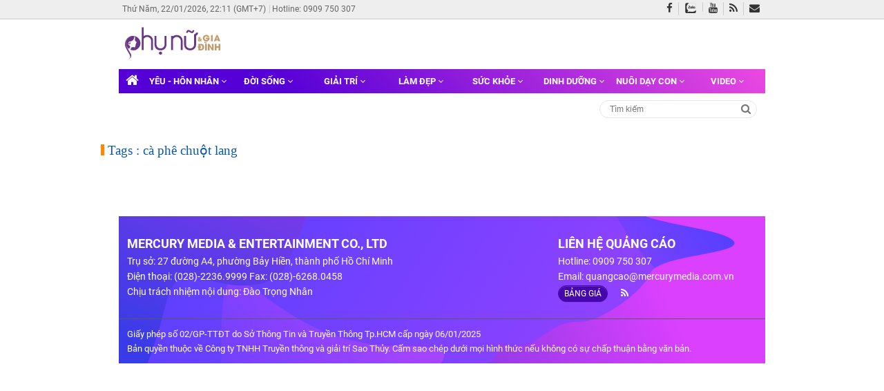

--- FILE ---
content_type: text/html; charset=utf-8
request_url: https://www.phunuvagiadinh.vn/ca-phe-chuot-lang.topic
body_size: 8776
content:
<!DOCTYPE html>

<html lang="vi" prefix="og: http://ogp.me/ns#">
<head id="Head1">

    <meta charset="utf-8" />

    <title>c&#224; ph&#234; chuột lang : Tin tức, h&#236;nh ảnh, video clip mới nhất | Phụ Nữ &amp; Gia Đ&#236;nh</title>
    <link rel="icon" href="/App_Themes/Images/favicon.ico" type="image/x-icon" />
    <meta name="description" content="c&#224; ph&#234; chuột lang - H&#236;nh ảnh, video clip, tin tức mới nhất về c&#224; ph&#234; chuột lang chỉ c&#243; tại Phụ Nữ &amp; Gia Đ&#236;nh." />
    <meta name="keywords" content="c&#224; ph&#234; chuột lang" />
    <meta name="news_keywords" content="c&#224; ph&#234; chuột lang" />
    <meta name="AUTHOR" content="Phụ nữ và Gia đình" />
    <meta name="COPYRIGHT" content="Phụ nữ và Gia đình" />
    <link rel="canonical" href="https://www.phunuvagiadinh.vn/ca-phe-chuot-lang.topic" />
    <link rel="preload" as="font" href="/Content/V3/fonts/roboto/roboto-v20-latin-ext_vietnamese_latin-700.woff2" type="font/woff2" crossorigin="anonymous">
    <link rel="preload" as="font" href="/Content/V3/fonts/roboto/roboto-v20-latin-ext_vietnamese_latin-500.woff2" type="font/woff2" crossorigin="anonymous">
    <link rel="preload" as="font" href="/Content/V3/fonts/roboto/roboto-v20-latin-ext_vietnamese_latin-700italic.woff2" type="font/woff2" crossorigin="anonymous">
    <link rel="preload" as="font" href="/Content/V3/fonts/roboto/roboto-v20-latin-ext_vietnamese_latin-regular.woff2" type="font/woff2" crossorigin="anonymous">
    <link rel="preload" as="font" href="../fonts/fontawesome-webfont.eot?v=4.7.0" crossorigin="anonymous">
    
    <meta property="og:locale" content="vi_VN" />

        <meta property="og:type" content="website" />
    <!--<meta property="fb:pages" content="576087299135910" />-->
    <meta property="fb:app_id" content="216940292057788" />
    <meta property="fb:pages" content="2099122980331428" />
    <meta property="og:title" content="c&#224; ph&#234; chuột lang : Tin tức, h&#236;nh ảnh, video clip mới nhất" />
    <meta property="og:description" content="c&#224; ph&#234; chuột lang - H&#236;nh ảnh, video clip, tin tức mới nhất về c&#224; ph&#234; chuột lang chỉ c&#243; tại Phụ Nữ &amp; Gia Đ&#236;nh." />
    <meta property="og:url" content="https://www.phunuvagiadinh.vn/ca-phe-chuot-lang.topic" />
    <meta property="og:site_name" content="Phụ nữ và Gia đình" />
    <meta property="article:author" content="https://www.facebook.com/phunugiadinhvietnam" />
    <meta property="og:image" content="https://www.phunuvagiadinh.vn/App_Themes/Images/logo.png" />
    <meta property="og:image:width" content="600" />
    <meta property="og:image:height" content="315" />
    <meta http-equiv="refresh" content="1200" />
    <meta name="theme-color" content="#693686">
    <meta name="msapplication-navbutton-color" content="#693686">
    <meta name="apple-mobile-web-app-status-bar-style" content="#693686">
    <meta name="ahrefs-site-verification" content="7131a1b59d1f8d817153e5de3ebcf67bfd43b1e010f2ef4686d75db5e3912070">
    <meta name="msvalidate.01" content="02466CEB7FC6D8F0EBE42D028FD029BB" />
    <meta name="yandex-verification" content="3d8f9d30a3cc362c" />
    <meta name="msvalidate.01" content="6041AE995A2B6596FC5FFFBFC6CA909D" />
    <meta name="viewport" content="width=device-width, initial-scale=1.0, maximum-scale=1.0, user-scalable=yes" />
    <!--<meta name="zalo-platform-site-verification" content="RjoE3gxP8pX-xgu5_VqfEdlHX36Nf5vfDZW" />
    <meta name="zalo-platform-site-verification" content="QEsb49JRFp4UnOyScCSi6tdHb46LeK4RDpO" />
    <meta name="zalo-platform-site-verification" content="FiIC9_ZP10rppRLLZl8XK6U0jLYBy602E30" />
    <meta name="zalo-platform-site-verification" content="PlgE69FtNWvhuOWmjfGY4c2GiWMCu6TVE3C" />
    <meta name="zalo-platform-site-verification" content="HlklUAF_6MKXZf9btVe7HpttetlHXtOXE3K" />-->
    <meta name="zalo-platform-site-verification" content="R8QVUUpp5Y86_PnxX_ScN471_7kjiIaXE3S" />

                <meta name="robots" content="index,follow,noodp" />
        <meta name="Googlebot" content="index,follow" />
    <link href="/Content/css-pc?v=_qoact1lTSf3isFsPZ02GlrldauZNyYZFbblmeItMHI1" rel="stylesheet"/>
<script src="/bundles/jquery-pc?v=ol3wnoEmRxCkEt1dTzRn_bU5g2_b_EFJZJCEAmlzk0E1"></script>
<script src="/bundles/init-pc?v=YIOkIjLITlwHYzdwWma8pkhyFQB0jwHWuZCZjtZVwR01"></script>
    <script defer src="/Scripts/V3/js/lazyload.min.js"></script>

    
<script type="application/ld+json">
    {
    "@context": "http://schema.org/",
    "@type": "BreadcrumbList",
    "itemListElement": [
    {
    "@type": "ListItem",
    "position": "1",
    "item": {
    "@id": "https://www.phunuvagiadinh.vn",
    "name": "Trang chủ",
    "image": "https://www.phunuvagiadinh.vn/App_Themes/Images/logo.png"
    }
    },
    {
    "@type": "ListItem",
    "position": "2",
    "item": {
    "@id": "https://www.phunuvagiadinh.vn/ca-phe-chuot-lang.topic",
    "name": "Tags"
    }
    }
    ]
    }
</script>

    <script type="application/ld+json">
        {
        "@context": "http://schema.org",
        "@type": "NewsMediaOrganization",
        "name": "Phụ Nữ Và Gia Đình",
        "alternateName": "phunuvagiadinh.vn",
        "url": "https://www.phunuvagiadinh.vn",
        "logo": "https://www.phunuvagiadinh.vn/App_Themes/Images/logo.png",
        "contactPoint": [{
        "@type": "ContactPoint",
        "telephone": "+84-383-343-858",
        "contactType": "customer service",
        "contactOption": "TollFree",
        "areaServed": "VN",
        "availableLanguage": "Vietnamese"
        },{
        "@type": "ContactPoint",
        "telephone": "+84-909-750-307",
        "contactType": "sales",
        "contactOption": "TollFree",
        "areaServed": "VN",
        "availableLanguage": "Vietnamese"
        }],
        "sameAs": [
        "https://www.facebook.com/phunugiadinhvietnam",
        "https://plus.google.com/109265912267350025298",
        "https://www.youtube.com/c/phunuvagiadinhvietnam"
        ]
        }
    </script>
    <meta name="facebook-domain-verification" content="k27b3wq56pckca1p2a195bpi9tussd" />
    <!-- Facebook Pixel Code Test-->
    <script>
        !function (f, b, e, v, n, t, s) {
            if (f.fbq) return; n = f.fbq = function () {
                n.callMethod ?
                    n.callMethod.apply(n, arguments) : n.queue.push(arguments)
            };
            if (!f._fbq) f._fbq = n; n.push = n; n.loaded = !0; n.version = '2.0';
            n.queue = []; t = b.createElement(e); t.async = !0;
            t.src = v; s = b.getElementsByTagName(e)[0];
            s.parentNode.insertBefore(t, s)
        }(window, document, 'script',
            'https://connect.facebook.net/en_US/fbevents.js');
        fbq('init', '339307537813955');
        fbq('track', 'PageView');
    </script>
    <noscript>
        <img height="1" width="1" style="display:none"
             src="https://www.facebook.com/tr?id=339307537813955&ev=PageView&noscript=1" />
    </noscript>
    <!-- End Facebook Pixel Code Test-->
    <!-- Global site tag (gtag.js) - Google Analytics -->
    <script async src="https://www.googletagmanager.com/gtag/js?id=UA-62916752-1"></script>
    <script>
        window.dataLayer = window.dataLayer || [];
        function gtag() { dataLayer.push(arguments); }
        gtag('js', new Date());
        gtag('config', 'UA-62916752-1');
    </script>

    <!-- Google tag (gtag.js) GA4 -->
    <script async src="https://www.googletagmanager.com/gtag/js?id=G-6CG49B012L"></script>
    <script>
        window.dataLayer = window.dataLayer || [];
        function gtag() { dataLayer.push(arguments); }
        gtag('js', new Date());

        gtag('config', 'G-6CG49B012L');
    </script>

    <meta name="post-flag" content="false" />
        <script async src="https://pagead2.googlesyndication.com/pagead/js/adsbygoogle.js"></script>
        <script async src="https://pagead2.googlesyndication.com/pagead/js/adsbygoogle.js?client=ca-pub-8781104005420067"
                crossorigin="anonymous"></script>
    
    <script>
        var arfAsync = arfAsync || [];
    </script>
    <script id="arf-core-js" onerror="window.admerrorload=true;" src="//media1.admicro.vn/cms/Arf.min.js" async></script>
    <script async type="text/javascript" src="https://cpt.geniee.jp/hb/v1/118012/33/wrapper.min.js"></script>
    
    
    <!-- Geniee Wrapper Head Tag -->
    <script>
        window.gnshbrequest = window.gnshbrequest || { cmd: [] };
        window.gnshbrequest.cmd.push(function () {
            window.gnshbrequest.registerPassback("1532673_phunuvagiadinh.vn_670x280");
            window.gnshbrequest.registerPassback("1532676_phunuvagiadinh.vn_300x250");
            window.gnshbrequest.registerPassback("1553899_phunuvagiadinh.vn_320x100_Responsive");
            window.gnshbrequest.forceInternalRequest();
        });
    </script>
    <script async src="https://cpt.geniee.jp/hb/v1/118012/33/wrapper.min.js"></script>
    <!-- /Geniee Wrapper Head Tag -->
    <script src="https://sdk.moneyoyo.com/v1/webpush.js?pid=HcciR8N5Xg9-KAImz2WTvA" async></script>
    <script type="text/javascript">
        window.AiactivSDK || (window.AiactivSDK = {}), AiactivSDK.load = function (t) { var e = document.createElement("script"); e.async = !0, e.type = "text/javascript", e.src = "https://sdk-cdn.aiactiv.io/aiactiv-sdk.min.js?t=" + Date.now(), e.addEventListener ? e.addEventListener("load", function (e) { "function" == typeof t && t(e) }, !1) : e.onreadystatechange = function () { ("complete" == this.readyState || "loaded" == this.readyState) && t(window.event) }; let a = document.getElementsByTagName("script")[0]; a.parentNode.insertBefore(e, a) }, AiactivSDK.load(function () { AiactivSDK.initialize({ containerId: "e591e354-43e8-45cf-b409-fa3557cecf08@webtv", type: ["adnetwork", "dmp"] }), AiactivSDK.callMethodsFromContainer() });
    </script>
</head>
<body cz-shortcut-listen="true" ondragstart="return false">

    <div class="app-loading">
        <div class="bouncing-loader">
            <div></div>
            <div></div>
            <div></div>
        </div>
    </div>
    <div class="wrapper" id="site_wrapper">
            <header class="header" id="header">
                <div class="header-top d-none d-lg-block">
                    <div class="container nav-info">
                        <ul class="top-navbar">
                            <li style="white-space: nowrap;"><span class="timer">Thứ Năm, 22/01/2026, 22:11 (GMT+7)</span></li>
                            <li><a href="tel:0909750307" title="0909750307">Hotline: 0909 750 307</a></li>
                            
                        </ul>
                        <div class="nav-social">
                            <a href="https://www.facebook.com/phunugiadinhvietnam/" title="Fanpage" target="_blank"><i class="fa fa-facebook"></i></a>
                            <a class="zalo" href="https://zalo.me/1102710061958669378" title="Zalo Official Account"></a>
                            <a href="https://www.youtube.com/channel/UCFOdUJNWtY0iUWxbeDr6VQAUCh_zF2FsiCflCPgYDudtcqg" title="Youtube Channel" target="_blank"><i class="fa fa-youtube"></i></a>
                            <a href="/guest/page/rss" title="RSS"><i class="fa fa-rss"></i></a>
                            <a class="envelope" href="mailto:quangcao@mercurymedia.com.vn" title="Email" rel="nofollow" target="_blank"><i aria-hidden="true" class="fa fa-envelope"></i></a>
                        </div>
                    </div>
                </div>
                <div class="container">
                    <div class="header-content d-none d-lg-block">
                        <div class="container">
                            <div class="logo">
                                <a href="/" title="Phụ Nữ và Gia Đình">
                                    <img src="https://www.phunuvagiadinh.vn/App_Themes/logo/phunuvagiadinh-purple.svg" style="width: 100%; height: 100%;" alt="Phụ Nữ và Gia Đình" title="Phụ Nữ và Gia Đình">
                                </a>
                            </div>
                                <adrender id="PC_728x90_Home"></adrender>
                        </div>
                    </div>
                    <div class="header-navbar" id="header-navbar">
                        <progress value="0" max="1">
                            <div class="progress-container">
                                <span class="progress-bar"></span>
                            </div>
                        </progress>
                        <div class="container" style="display:block;">
                            <nav class="navbar sticky-top navbar-expand-lg navbar-light">
                                <div class="collapse navbar-collapse" id="navbarSupportedContent">
                                    <ul class="navbar-nav mr-auto">

                                        <li class="nav-item">
                                            <a class="nav-link" href="/" title="Phụ Nữ và Gia Đình"><i class="fa fa-home" style="position:unset"></i></a>
                                        </li>
                                                <li class="nav-item dropdown ">
                                                    <a class="nav-link" href="/yeu-hon-nhan-6" title="Y&#234;u - H&#244;n nh&#226;n"> Y&#234;u - H&#244;n nh&#226;n <i class="fa fa-angle-down" aria-hidden="true"></i></a>
                                                    <div class="dropdown-menu" aria-labelledby="navbarDropdown">

                                                                <a class="dropdown-item" href="/tam-su-7" title="T&#226;m sự">T&#226;m sự</a>
                                                                <a class="dropdown-item" href="/tam-linh-tu-vi-151" title="T&#226;m linh - Tử vi">T&#226;m linh - Tử vi</a>
                                                                <a class="dropdown-item" href="/phu-nu-yeu-221" title="Phụ nữ y&#234;u">Phụ nữ y&#234;u</a>

                                                    </div>
                                                </li>
                                                <li class="nav-item dropdown ">
                                                    <a class="nav-link" href="/doi-song-165" title="Đời sống"> Đời sống <i class="fa fa-angle-down" aria-hidden="true"></i></a>
                                                    <div class="dropdown-menu" aria-labelledby="navbarDropdown">

                                                                <a class="dropdown-item" href="/khong-gian-song-222" title="Kh&#244;ng gian sống">Kh&#244;ng gian sống</a>
                                                                <a class="dropdown-item" href="/tin-nong-166" title="Tin n&#243;ng">Tin n&#243;ng</a>
                                                                <a class="dropdown-item" href="/xa-hoi-168" title="X&#227; hội">X&#227; hội</a>
                                                                <a class="dropdown-item" href="/the-gioi-170" title="Thế giới">Thế giới</a>
                                                                <a class="dropdown-item" href="/du-lich-177" title="Du lịch">Du lịch</a>
                                                                <a class="dropdown-item" href="/goc-nhan-ai-227" title="G&#243;c nh&#226;n &#225;i">G&#243;c nh&#226;n &#225;i</a>

                                                    </div>
                                                </li>
                                                <li class="nav-item dropdown ">
                                                    <a class="nav-link" href="/giai-tri-172" title="Giải tr&#237; "> Giải tr&#237;  <i class="fa fa-angle-down" aria-hidden="true"></i></a>
                                                    <div class="dropdown-menu" aria-labelledby="navbarDropdown">

                                                                <a class="dropdown-item" href="/sao-quoc-te-226" title="Sao quốc tế">Sao quốc tế</a>
                                                                <a class="dropdown-item" href="/tin-tuc-giai-tri-173" title="Tin tức giải tr&#237;">Tin tức giải tr&#237;</a>
                                                                <a class="dropdown-item" href="/hau-truong-176" title="Hậu trường">Hậu trường</a>
                                                                <a class="dropdown-item" href="/sao-viet-215" title="Sao Việt">Sao Việt</a>
                                                                <a class="dropdown-item" href="/nhip-song-tre-252" title="Nhịp sống trẻ">Nhịp sống trẻ</a>

                                                    </div>
                                                </li>
                                                <li class="nav-item dropdown ">
                                                    <a class="nav-link" href="/lam-dep-8" title="L&#224;m đẹp"> L&#224;m đẹp <i class="fa fa-angle-down" aria-hidden="true"></i></a>
                                                    <div class="dropdown-menu" aria-labelledby="navbarDropdown">

                                                                <a class="dropdown-item" href="/thoi-trang-52" title="Thời trang">Thời trang</a>
                                                                <a class="dropdown-item" href="/trang-diem-55" title="Trang điểm">Trang điểm</a>
                                                                <a class="dropdown-item" href="/cham-soc-da-56" title="Chăm s&#243;c da">Chăm s&#243;c da</a>

                                                    </div>
                                                </li>
                                                <li class="nav-item dropdown ">
                                                    <a class="nav-link" href="/suc-khoe-5" title="Sức khỏe"> Sức khỏe <i class="fa fa-angle-down" aria-hidden="true"></i></a>
                                                    <div class="dropdown-menu" aria-labelledby="navbarDropdown">

                                                                <a class="dropdown-item" href="/luyen-tap-23" title="Luyện tập">Luyện tập</a>
                                                                <a class="dropdown-item" href="/tin-y-te-27" title="Tin y tế">Tin y tế</a>
                                                                <a class="dropdown-item" href="/song-khoe-212" title="Sống khỏe">Sống khỏe</a>
                                                                <a class="dropdown-item" href="/giam-can-232" title="Giảm c&#226;n">Giảm c&#226;n</a>

                                                    </div>
                                                </li>
                                                <li class="nav-item dropdown ">
                                                    <a class="nav-link" href="/dinh-duong-2" title="Dinh dưỡng "> Dinh dưỡng  <i class="fa fa-angle-down" aria-hidden="true"></i></a>
                                                    <div class="dropdown-menu" aria-labelledby="navbarDropdown">

                                                                <a class="dropdown-item" href="/chon-thuc-pham-15" title="Chọn thực phẩm ">Chọn thực phẩm </a>
                                                                <a class="dropdown-item" href="/mon-ngon-moi-ngay-16" title="M&#243;n ngon mỗi ng&#224;y">M&#243;n ngon mỗi ng&#224;y</a>
                                                                <a class="dropdown-item" href="/nau-gi-hom-nay-17" title="Nấu g&#236; h&#244;m nay">Nấu g&#236; h&#244;m nay</a>
                                                                <a class="dropdown-item" href="/meo-vat-trong-bep-210" title="Mẹo vặt trong bếp">Mẹo vặt trong bếp</a>

                                                    </div>
                                                </li>
                                                <li class="nav-item dropdown ">
                                                    <a class="nav-link" href="/nuoi-day-con-68" title="Nu&#244;i dạy con"> Nu&#244;i dạy con <i class="fa fa-angle-down" aria-hidden="true"></i></a>
                                                    <div class="dropdown-menu" aria-labelledby="navbarDropdown">

                                                                <a class="dropdown-item" href="/bai-hoc-lam-me-109" title="B&#224;i học l&#224;m mẹ">B&#224;i học l&#224;m mẹ</a>
                                                                <a class="dropdown-item" href="/cham-soc-con-114" title="Chăm s&#243;c con">Chăm s&#243;c con</a>
                                                                <a class="dropdown-item" href="/me-bau-214" title="Mẹ bầu">Mẹ bầu</a>

                                                    </div>
                                                </li>
                                                <li class="nav-item dropdown ">
                                                    <a class="nav-link" href="/video-185" title="Video"> Video <i class="fa fa-angle-down" aria-hidden="true"></i></a>
                                                    <div class="dropdown-menu" aria-labelledby="navbarDropdown">

                                                                <a class="dropdown-item" href="/kheo-tay-186" title="Kh&#233;o Tay">Kh&#233;o Tay</a>
                                                                <a class="dropdown-item" href="/khoe-dep-187" title="Khỏe Đẹp">Khỏe Đẹp</a>
                                                                <a class="dropdown-item" href="/doi-song-191" title="Đời Sống">Đời Sống</a>
                                                                <a class="dropdown-item" href="/hai-huoc-219" title="H&#224;i Hước">H&#224;i Hước</a>
                                                                <a class="dropdown-item" href="/showbiz-220" title="Showbiz">Showbiz</a>

                                                    </div>
                                                </li>
                                    </ul>
                                </div>


                            </nav>



                        </div>
                    </div>
                        <div class="container">
                            <div class="title-content clearfix">
                                <div class="content-left fl">
                                    <ul class="trending" box-type="trendingboxhome" data-value="videoposition-2-4" data-count="3">
                                    </ul>

                                </div>
                                <form action="/" method="post" class="frm-search fr" id="mbsearchform">
                                    <input class="txt-search" type="text" id="keywords" name="keywords" placeholder="Tìm kiếm" autocomplete="off">
                                    <a class="icon btn-search" href="javascript:void(0);" title="Tìm kiếm" rel="nofollow"><i class="fa fa-search"></i></a>
                                </form>
                            </div>
                        </div>
                </div>
            </header>
        
        




<div class="body-content" style="display:flex">
    <div class="cate-left">
        <div class="flex-box-bottom">
            <div class="box-docthem-timeline">
                <div class="box-docthem w750">
                    <span class="title-box fl">Tags : c&#224; ph&#234; chuột lang</span>
                    <div class="clearfix"></div>
                    <div class="box-news-list">
                        <div class="cate-list-news mg_t10">
                            <ul class="list-news clearfix">
                            </ul>
                        </div>

                    </div>
                    
                    <div style="clear: both;" id="adm_sticky_footer"></div>
                </div>
            </div>
            
        </div>
    </div>
    <div class="box-right">
        <div class="detail-ads w300 fr clearfix mgt10">
        </div>
        <div class="adv-item">
            <adrender id="Widget_Zalo"></AdRender>
        </div>
        <div class="adv-item clearfix m-space">
            <adrender id="_Banner_PC_300x250_MinhChau"></AdRender>
        </div>
        <div class="sticker">
            <div class="adv-item clearfix m-space">
                <adrender id="Widget_Facebook"></AdRender>
            </div>
            <div class="adv-item clearfix m-space">
                <adrender id="Right3_300x600_home"></AdRender>
            </div>
        </div>
    </div>
</div>

            <div style="height:0px"><div class="float-banner-left"><adrender id="PC_Left_160x600_home" style="margin: 24px 0;"></adrender></div></div>
            <div style="height:0px"><div class="float-banner-right"><adrender id="PC_Right_160x600_home" style="margin: 24px 0;"></adrender></div></div>
            <AdRender id="PC_Banner_Ballon" style="position: fixed; bottom: 0; right: 0;"></AdRender>
        <adrender id="VerifyCampaign" class="m-0"></adrender>
        
        <adrender id="Widget_Unibots" class="m-0"></adrender>
        <div class="container">
            <footer class="footer" id="footer">
                <div class="footer-content">
                    <div class="container">
                        <div class="row">
                            <div class="col-md-8">
                                <h5 class="footer-title">Mercury Media & Entertainment Co., Ltd</h5>
                                <ul class="footer-navbar">
                                    <li>Trụ sở: 27 đường A4, phường Bảy Hiền, thành phố Hồ Chí Minh</li>
                                    <li>Điện thoại: (028)-2236.9999 Fax: (028)-6268.0458</li>
                                    <li>Chịu trách nhiệm nội dung: Đào Trọng Nhân</li>
                                </ul>
                            </div>
                            <div class="col-md-4">
                                <h5 class="footer-title">LIÊN HỆ QUẢNG CÁO</h5>
                                <ul class="footer-navbar">
                                    <li>Hotline: 0909 750 307</li>
                                    <li>
                                        Email: <a href="mailto:quangcao@mercurymedia.com.vn" target="_top">quangcao@mercurymedia.com.vn</a>
                                    </li>
                                    <li>
                                        <a class="btn btn-secondary btn-sm" href="/bang-gia" title="Bảng giá quảng cáo Phụ Nữ và Gia Đình"> BẢNG GIÁ</a>
                                        <a href="/guest/page/rss" title="RSS"><i class="fa fa-rss ml-3"></i></a>
                                    </li>
                                </ul>
                            </div>
                        </div>
                    </div>
                </div>
                <div class="footer-end">
                    <div class="container">
                        <p>Giấy phép số 02/GP-TTĐT do Sở Thông Tin và Truyền Thông Tp.HCM cấp ngày 06/01/2025</p>
                        <p>Bản quyền thuộc về Công ty TNHH Truyền thông và giải trí Sao Thủy. Cấm sao chép dưới mọi hình thức nếu không có sự chấp thuận bằng văn bản.</p>
                    </div>
                </div>
            </footer>
        </div>
    </div>
    <script>
        (function () {
            var script = document.createElement('script');
            script.src = 'https://api.trackpush.com/sdk/v3.js?pid=Tjpnv%2Fayyd5hY2wAFqtgeA%3D%3D&sw_uri=%2Fservice-worker.js';
            script.async = true;
            script.onload = function () {
                PushtimizeSDK.init({ "block_until_allow": false });

            };
            document.head.append(script);
        })();
    </script>
    <!-- Histats.com  START  (aync)-->
    <script type="text/javascript">
        var _Hasync = _Hasync || [];
        _Hasync.push(['Histats.start', '1,4606460,4,0,0,0,00010000']);
        _Hasync.push(['Histats.fasi', '1']);
        _Hasync.push(['Histats.track_hits', '']);
        (function () {
            var hs = document.createElement('script'); hs.type = 'text/javascript'; hs.async = true;
            hs.src = ('//s10.histats.com/js15_as.js');
            (document.getElementsByTagName('head')[0] || document.getElementsByTagName('body')[0]).appendChild(hs);
        })();</script>
    <noscript><a href="/" target="_blank"><img src="//sstatic1.histats.com/0.gif?4606460&101" alt="" border="0"></a></noscript>
    <!-- Histats.com  END  -->
</body>
</html>
<script>
    $("#all-cate-sk").click(function () {
        var element = document.getElementById("fa-bars");
        element.classList.toggle("none");
        if (element.classList.contains('none')) {
            $("#fa-times").removeClass('none');
            $("#chu-de").removeClass('none');
        }
        else {
            $("#fa-times").addClass('none');
            $("#chu-de").addClass('none');
        }
    })


</script>


--- FILE ---
content_type: text/html; charset=utf-8
request_url: https://adm.phunuvagiadinh.vn/Adx/Render/PC_728x90_Home/0/0/false
body_size: 219
content:


<script async src="https://securepubads.g.doubleclick.net/tag/js/gpt.js"></script>
<script>
    window.googletag = window.googletag || {cmd: []};
    googletag.cmd.push(function() {
        window.uk_delivery_1751019145612 = googletag.defineSlot('/57976558/Ureka_Supply_phunuvagiadinh.vn_StandardBanner_1x1_250625', [1,1], 'div-gpt-ad-1751019145612-0').addService(googletag.pubads());
        googletag.pubads().enableSingleRequest();
        googletag.enableServices();
        googletag.display('div-gpt-ad-1751019145612-0');
    });
</script>
<!-- /57976558/Ureka_Supply_phunuvagiadinh.vn_StandardBanner_1x1_250625 -->
<div id='div-gpt-ad-1751019145612-0'>
    <script>
        googletag.cmd.push(function() {
            if(googletag.pubads().isInitialLoadDisabled() && !window.uk_delivery_1751019145612.getResponseInformation()){
                googletag.pubads().refresh([window.uk_delivery_1751019145612])
            }
        });
    </script>
</div>
<div name='code-type' value='' style='display:none'/>

--- FILE ---
content_type: text/html; charset=utf-8
request_url: https://adm.phunuvagiadinh.vn/Adx/Render/PC_Right_160x600_home/0/0/false
body_size: -209
content:


<zone id="k1929h57"></zone>
		<script>
		arfAsync.push("k1929h57");
		</script>


--- FILE ---
content_type: text/html; charset=utf-8
request_url: https://www.google.com/recaptcha/api2/aframe
body_size: 267
content:
<!DOCTYPE HTML><html><head><meta http-equiv="content-type" content="text/html; charset=UTF-8"></head><body><script nonce="YW5Bip2-nYFe7b29vw50zQ">/** Anti-fraud and anti-abuse applications only. See google.com/recaptcha */ try{var clients={'sodar':'https://pagead2.googlesyndication.com/pagead/sodar?'};window.addEventListener("message",function(a){try{if(a.source===window.parent){var b=JSON.parse(a.data);var c=clients[b['id']];if(c){var d=document.createElement('img');d.src=c+b['params']+'&rc='+(localStorage.getItem("rc::a")?sessionStorage.getItem("rc::b"):"");window.document.body.appendChild(d);sessionStorage.setItem("rc::e",parseInt(sessionStorage.getItem("rc::e")||0)+1);localStorage.setItem("rc::h",'1769094730117');}}}catch(b){}});window.parent.postMessage("_grecaptcha_ready", "*");}catch(b){}</script></body></html>

--- FILE ---
content_type: text/plain
request_url: https://1.1.1.1/cdn-cgi/trace
body_size: 144
content:
fl=1042f77
h=1.1.1.1
ip=18.222.175.202
ts=1769094730.84
visit_scheme=https
uag=Mozilla/5.0 (Macintosh; Intel Mac OS X 10_15_7) AppleWebKit/537.36 (KHTML, like Gecko) Chrome/131.0.0.0 Safari/537.36; ClaudeBot/1.0; +claudebot@anthropic.com)
colo=CMH
sliver=none
http=http/2
loc=US
tls=TLSv1.3
sni=off
warp=off
gateway=off
rbi=off
kex=X25519


--- FILE ---
content_type: application/javascript; charset=utf-8
request_url: https://fundingchoicesmessages.google.com/f/AGSKWxVu3KOWbFXswzTr9oI1OP9s5VadLCqZY5G1R49BQv5TfOxiig-z-7vSGuEaVRXfhDLs9JrNO4Rizuwmbszvl8Mv-Tnc6D5xxP2ToQTLjeV8XIfRsO5VBdDNDTu79OLVePeq-SQv5Y_oqBVKKQc-fP6NrfExCTAtdJZRFEkG18sF7KYtom98iQ3XEQvh/_-ad-300x250./wmads.-layer-ads/_550x150./feedads.
body_size: -1290
content:
window['01fe4e68-85eb-44c0-acfa-61691a46a8e0'] = true;